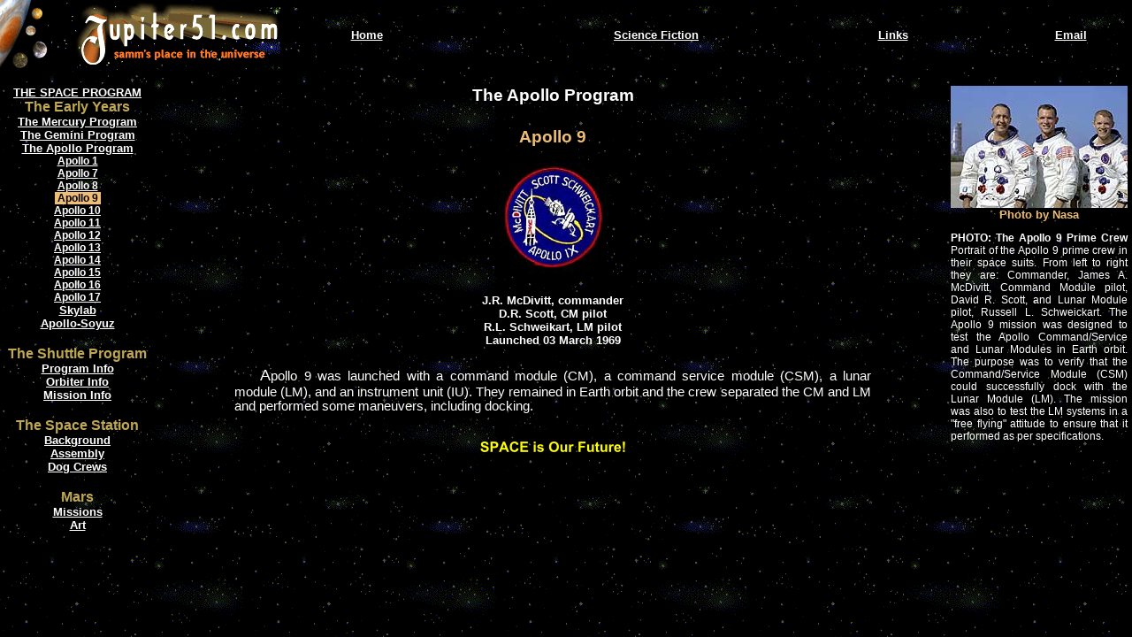

--- FILE ---
content_type: text/html
request_url: https://calgarycoin.com/jupiter51/apollo9.htm
body_size: 1754
content:
<!DOCTYPE HTML PUBLIC "-//W3C//DTD HTML 3.2//EN">
<html>
<head>
  <title>Apollo 9, Jupiter51.com</title>
  <meta name="description" content="Details about the Apollo 9 from Jupiter51.com.">
  <meta name="keywords" content="Apollo Program, NASA, space, patches, space pins, apollo program, nasa, moon, lift-off, Freedom 7, Alan Shepard, Neil Armstrong, The Eagle has landed, Buzz Aldrin, patch, pin">
<link href="styles.css" type="text/css" rel="STYLESHEET">
</head>
<body bgcolor="#000000" background="spacebkg.gif">

<div align="center">

<table width="100%" cellspacing="0" cellpadding="0" border="0"><tr>
    <td align="left" width="350"><img src="jupiter51_smlogo.gif" width="350" height="79" alt="Jupiter51.com, samm's place in the universe" border="0"></td>
    <td align="center" valign="middle">
<table width="90%" cellspacing="0" cellpadding="0" border="0"><tr>
    <td align="left"><a href="index.html">Home</a></td>
    <td align="center"><a href="sci-fi.htm">Science Fiction</a></td>
	<td align="center"><a href="links.htm">Links</a></td>
	<td align="right"><a href="email.htm">Email</a></td></tr></table></td></tr></table>

<br>

<table width="100%" cellspacing="0" cellpadding="0" border="0"><tr>
    <td align="center" width="175" valign="top">
<a href="space.htm" onMouseOver="window.status='The Space Program'; return true" onMouseOut="window.status=' '" class="section">THE SPACE PROGRAM</a><br>
<font class="heading">The Early Years</font><br>
<a href="mercury.htm" onMouseOver="window.status='The Mercury Program'; return true" onMouseOut="window.status=' '" class="section">The Mercury Program</a><br clear="all">
<a href="gemini.htm" class="section" onMouseOver="window.status='The Gemini Program'; return true" onMouseOut="window.status=' '">The Gemini Program</a><br>
<a href="apollo.htm" class="section" onMouseOver="window.status='The Apollo Program'; return true" onMouseOut="window.status=' '">The Apollo Program</a><br>
<a href="apollo1.htm" onMouseOver="window.status='Apollo 1'; return true" onMouseOut="window.status=' '" class="subsection">Apollo 1</a><br clear="all">
<a href="apollo7.htm" onMouseOver="window.status='Apollo 7'; return true" onMouseOut="window.status=' '" class="subsection">Apollo 7</a><br clear="all">
<a href="apollo8.htm" onMouseOver="window.status='Apollo 8'; return true" onMouseOut="window.status=' '" class="subsection">Apollo 8</a><br clear="all">
<a href="apollo9.htm" onMouseOver="window.status='Apollo 9'; return true" onMouseOut="window.status=' '" class="subsectionb">Apollo 9</a><br clear="all">
<a href="apollo10.htm" onMouseOver="window.status='Apollo 10'; return true" onMouseOut="window.status=' '" class="subsection">Apollo 10</a><br clear="all">
<a href="apollo11.htm" onMouseOver="window.status='Apollo 11'; return true" onMouseOut="window.status=' '" class="subsection">Apollo 11</a><br clear="all">
<a href="apollo12.htm" onMouseOver="window.status='Apollo 12'; return true" onMouseOut="window.status=' '" class="subsection">Apollo 12</a><br clear="all">
<a href="apollo13.htm" onMouseOver="window.status='Apollo 13'; return true" onMouseOut="window.status=' '" class="subsection">Apollo 13</a><br clear="all">
<a href="apollo14.htm" onMouseOver="window.status='Apollo 14'; return true" onMouseOut="window.status=' '" class="subsection">Apollo 14</a><br clear="all">
<a href="apollo15.htm" onMouseOver="window.status='Apollo 15'; return true" onMouseOut="window.status=' '" class="subsection">Apollo 15</a><br clear="all">
<a href="apollo16.htm" onMouseOver="window.status='Apollo 16'; return true" onMouseOut="window.status=' '" class="subsection">Apollo 16</a><br clear="all">
<a href="apollo17.htm" onMouseOver="window.status='Apollo 17'; return true" onMouseOut="window.status=' '" class="subsection">Apollo 17</a><br clear="all">
<a href="skylab.htm" class="section" onMouseOver="window.status='Skylab'; return true" onMouseOut="window.status=' '">Skylab</a><br>
<a href="apollo-soyuz.htm" class="section" onMouseOver="window.status='Apollo-Soyuz Test Project'; return true" onMouseOut="window.status=' '">Apollo-Soyuz</a><br clear="all"><br>
<font class="heading">The Shuttle Program</font><br>
<a href="shutprogram.htm" class="section" onMouseOver="window.status='Shuttle Program Information'; return true" onMouseOut="window.status=' '">Program Info</a><br>
<a href="orbiter.htm" class="section" onMouseOver="window.status='Shuttle Orbiter Information'; return true" onMouseOut="window.status=' '">Orbiter Info</a><br>
<a href="shutmission.htm" class="section" onMouseOver="window.status='Shuttle Mission Information'; return true" onMouseOut="window.status=' '">Mission Info</a><br clear="all"><br>
<font class="heading">The Space Station</font><br>
<a href="iss_background.htm" class="section" onMouseOver="window.status='Information about the International Space Station'; return true" onMouseOut="window.status=' '">Background</a><br>
<a href="iss_assembly.htm" class="section" onMouseOver="window.status='The International Space Station Assembly Overview'; return true" onMouseOut="window.status=' '">Assembly</a><br>
<a href="dog_crew.htm" class="section" onMouseOver="window.status='The International Space Station, Dogs in Space'; return true" onMouseOut="window.status=' '">Dog Crews</a><br clear="all"><br>
<font class="heading">Mars</font><br>
<a href="mars_info.htm" class="section" onMouseOver="window.status='Mars'; return true" onMouseOut="window.status=' '">Missions</a><br>
<a href="mars_art.htm" class="section" onMouseOver="window.status='Mars artwork'; return true" onMouseOut="window.status=' '">Art</a></td>
     <td align="center" valign="top">
<table width="80%" cellspacing="0" cellpadding="0" border="0"><tr>
    <td align="center">
<h4>The Apollo Program</h4>
<h3>Apollo 9</h3>

<img src="apollo/apollo9_patch.jpg" width="121" height="125" alt="Apollo 9 patch" border="0">

<br>

<h5>J.R. McDivitt, commander<br>
D.R. Scott, CM pilot<br>
R.L. Schweikart, LM pilot<br>
Launched 03 March 1969</h5>

<p><big>A</big>pollo 9 was launched with a command module (CM), a command service module (CSM), a lunar module (LM), and an instrument unit (IU). They remained in Earth orbit and the crew separated the CM and LM and performed some maneuvers, including docking.</p>
<br>
<img src="spacefuture.gif" width="164" height="12" alt="Space is our Future!" border="0">
</td></td></tr></table>

    <td align="center" width="200" valign="top">
<img src="apollo/apollo9_crew.jpg" width="200" height="138" alt="The Apollo 9 Prime Crew" border="0">
<font class="nasapic">Photo by Nasa</font>

<p class="photo"><b>PHOTO: The Apollo 9 Prime Crew</b> Portrait of the Apollo 9 prime crew in their space suits. From left to right they are: Commander, James A. McDivitt, Command Module pilot, David R. Scott, and Lunar Module pilot, Russell L. Schweickart. The Apollo 9 mission was designed to test the Apollo Command/Service and Lunar Modules in Earth orbit. The purpose was to verify that the Command/Service Module (CSM) could successfully dock with the Lunar Module (LM). The mission was also to test the LM systems in a "free flying" attitude to ensure that it performed as per specifications.</p></td></tr></table>

<br>

</div>

</body>
</html>



--- FILE ---
content_type: text/css
request_url: https://calgarycoin.com/jupiter51/styles.css
body_size: 556
content:

BODY { FONT-SIZE: 12pt; FONT-WEIGHT: bold; COLOR: #FFFFFF; FONT-FAMILY: arial, sans-serif; scrollbar-face-color: #000000; scrollbar-shadow-color: #808080; scrollbar-highlight-color: #C0C0C0; scrollbar-track-color: #0C100F; scrollbar-3dlight-color: #FFFFDA; scrollbar-darkshadow-color: #525252; scrollbar-arrow-color: #FFFFDA; margin-left: 0px; margin-right: 5px; margin-top: 0px; margin-bottom: 0px; }

P { FONT-SIZE: 11pt; FONT-WEIGHT: 500; COLOR: #FFFFFF; FONT-FAMILY: arial, sans-serif; text-align: justify; text-indent: 2em; }
.index { FONT-SIZE: 8pt; FONT-WEIGHT: 500; COLOR: #BFBFFF; FONT-FAMILY: arial, sans-serif; text-align: justify; text-indent: 2em; }
.thanks { FONT-SIZE: 8pt; FONT-WEIGHT: 500; COLOR: #FFFF80; FONT-FAMILY: arial, sans-serif; text-align: justify; text-indent: 2em; }
.copyright { FONT-SIZE: 8pt; FONT-WEIGHT: 500; COLOR: #FFFF80; FONT-FAMILY: arial, sans-serif; text-align: center; }
.photo { FONT-SIZE: 9pt; FONT-WEIGHT: 500; COLOR: #FFFFFF; FONT-FAMILY: arial, sans-serif; text-align: justify; text-indent: 0em; }

FONT { FONT-SIZE: 12pt; FONT-WEIGHT: 600; COLOR: #BFBFFF; FONT-FAMILY: arial, sans-serif; }
.heading { FONT-SIZE: 12pt; FONT-WEIGHT: 600; COLOR: #BFA851; FONT-FAMILY: arial, sans-serif; }
.nasapic { FONT-SIZE: 10pt; FONT-WEIGHT: 600; COLOR: #EFBE74; FONT-FAMILY: arial, sans-serif; }

H1 { FONT-SIZE: 18pt; FONT-WEIGHT: 600; COLOR: #FFFFFF; FONT-FAMILY: arial, sans-serif; }

H2 { FONT-SIZE: 16pt; FONT-WEIGHT: 600; COLOR: #FFFFFF; FONT-FAMILY: arial, sans-serif; }

H3 { FONT-SIZE: 14pt; FONT-WEIGHT: 800; COLOR: #EFBE74; FONT-FAMILY: arial, sans-serif; }

H4 { FONT-SIZE: 14pt; FONT-WEIGHT: 700; COLOR: #FFFFFF; FONT-FAMILY: arial, sans-serif; }

A:link { FONT-SIZE: 10pt; FONT-WEIGHT: 600; COLOR: #FFFFFF; FONT-FAMILY: arial, sans-serif; TEXT-DECORATION: underline; }
A:link.section { FONT-SIZE: 10pt; FONT-WEIGHT: 600; COLOR: #FFFFFF; FONT-FAMILY: arial, sans-serif; TEXT-DECORATION: underline; }
A:link.sectionb { FONT-SIZE: 10pt; FONT-WEIGHT: 600; COLOR: #000000; BACKGROUND: #EFBE74; FONT-FAMILY: FONT-FAMILY: arial, helvetica, sans-serif; TEXT-DECORATION: none; padding-left: 3px; padding-right: 3px; }
A:link.subsection { FONT-SIZE: 9pt; FONT-WEIGHT: 600; COLOR: #FFFFFF; FONT-FAMILY: arial, sans-serif; TEXT-DECORATION: underline; }
A:link.subsectionb { FONT-SIZE: 9pt; FONT-WEIGHT: 600; COLOR: #000000; BACKGROUND: #EFBE74; FONT-FAMILY: FONT-FAMILY: arial, helvetica, sans-serif; TEXT-DECORATION: none; padding-left: 3px; padding-right: 3px; }

A:visited { FONT-SIZE: 10pt; FONT-WEIGHT: 600; COLOR: #FFFFFF; FONT-FAMILY: arial, sans-serif; TEXT-DECORATION: none; }
A:visited.section { FONT-SIZE: 10pt; FONT-WEIGHT: 600; COLOR: #FFFFFF; FONT-FAMILY: arial, sans-serif; TEXT-DECORATION: none;}
A:visited.sectionb { FONT-SIZE: 10pt; FONT-WEIGHT: 600; COLOR: #000000; BACKGROUND: #EFBE74; FONT-FAMILY: FONT-FAMILY: arial, helvetica, sans-serif; TEXT-DECORATION: none; padding-left: 3px; padding-right: 3px; }
A:visited.subsection { FONT-SIZE: 9pt; FONT-WEIGHT: 600; COLOR: #FFFFFF; FONT-FAMILY: arial, sans-serif; TEXT-DECORATION: none;}
A:visited.subsectionb { FONT-SIZE: 9pt; FONT-WEIGHT: 600; COLOR: #000000; BACKGROUND: #EFBE74; FONT-FAMILY: FONT-FAMILY: arial, helvetica, sans-serif; TEXT-DECORATION: none; padding-left: 3px; padding-right: 3px; }

A:active { FONT-SIZE: 10pt; FONT-WEIGHT: 600; COLOR: #FFFFFF; FONT-FAMILY: arial, sans-serif; TEXT-DECORATION: underline; }
A:active.section { FONT-SIZE: 10pt; FONT-WEIGHT: 600; COLOR: #FFFFFF; FONT-FAMILY: arial, sans-serif; TEXT-DECORATION: underline; }
A:active.sectionb { FONT-SIZE: 10pt; FONT-WEIGHT: 600; COLOR: #000000; BACKGROUND: #EFBE74; FONT-FAMILY: FONT-FAMILY: arial, helvetica, sans-serif; TEXT-DECORATION: none; padding-left: 3px; padding-right: 3px; }
A:active.subsection { FONT-SIZE: 9pt; FONT-WEIGHT: 600; COLOR: #FFFFFF; FONT-FAMILY: arial, sans-serif; TEXT-DECORATION: underline; }
A:active.subsectionb { FONT-SIZE: 9pt; FONT-WEIGHT: 600; COLOR: #000000; BACKGROUND: #EFBE74; FONT-FAMILY: FONT-FAMILY: arial, helvetica, sans-serif; TEXT-DECORATION: none; padding-left: 3px; padding-right: 3px; }

A:hover { FONT-SIZE: 10pt; FONT-WEIGHT: 600; COLOR: #EF7D2F; FONT-FAMILY: arial, sans-serif; TEXT-DECORATION: none; }
A:hover.section { FONT-SIZE: 10pt; FONT-WEIGHT: 600; COLOR: #EF7D2F; FONT-FAMILY: arial, sans-serif; TEXT-DECORATION: none;}
A:hover.sectionb { FONT-SIZE: 10pt; FONT-WEIGHT: 600; COLOR: #EF7D2F; BACKGROUND: #EFBE74; FONT-FAMILY: FONT-FAMILY: arial, helvetica, sans-serif; TEXT-DECORATION: none; padding-left: 3px; padding-right: 3px;}
A:hover.subsection { FONT-SIZE: 9pt; FONT-WEIGHT: 600; COLOR: #EF7D2F; FONT-FAMILY: arial, sans-serif; TEXT-DECORATION: none;}
A:hover.subsectionb { FONT-SIZE: 9pt; FONT-WEIGHT: 600; COLOR: #EF7D2F; BACKGROUND: #EFBE74; FONT-FAMILY: FONT-FAMILY: arial, helvetica, sans-serif; TEXT-DECORATION: none; padding-left: 3px; padding-right: 3px;}

